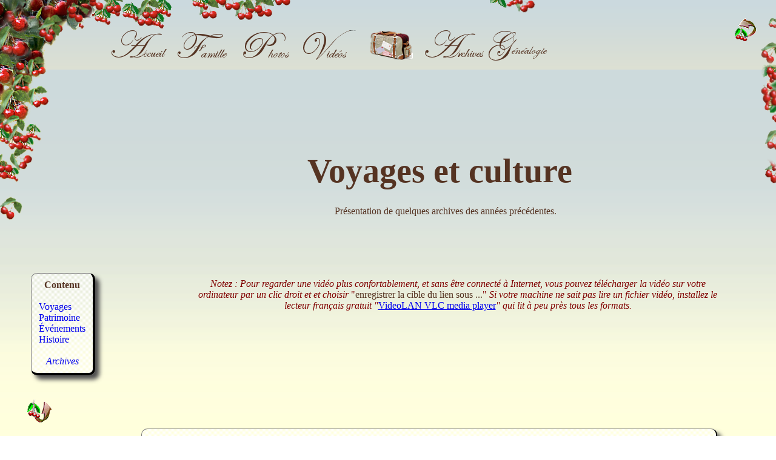

--- FILE ---
content_type: text/html
request_url: http://kirsch.free.fr/2010culture.html
body_size: 6192
content:
<!DOCTYPE html>
<html lang="fr-fr">
  <head>
    <meta content="text/html; charset=utf-8" http-equiv="content-type">
    <title>Voyages et Culture</title>
    <meta content="Robert Kirsch" name="author">
    <meta content="chronique familiale des Kirsch à Mornant" name="description">
    <meta content="Kirsch, Famille, Cunard, croisière, Hong Kong,  Lyon, atlantique, Canaries, Mexique, Tolantongo, Baltes, Aussois, Compostelle, illuminations, Lorraine, mérovingiens, Recettes"
      name="keywords">
    <meta content="BlueGriffon wysiwyg editor" name="generator">
    <meta content="IE=9" http-equiv="X-UA-Compatible">
    <!-- erreur W3C normale pour IE9 Enable mode  !-->
    <link rel="stylesheet" href="v5_css/v5_rk2012.css">
    <!-- scripts et css pour shadowbox image et video -->
    <link rel="stylesheet" type="text/css" href="ShadowBox/shadowbox.css" media="screen">
    <script type="text/javascript" src="ShadowBox/shadowbox.js"></script>
    <script type="text/javascript">
     var customExt = {
          img:["png","jpg","jpeg","gif","bmp"],
          swf:["swf"],
          flv:["flv", "mp4"],
          qt:["dv","mov","moov","movie"],
          wmp:["asf","wm","wmv"],
          qtwmp:["avi","mpg","mpeg"],
          iframe:["asp","aspx","cgi","cfm","htm","html",
                  "jsp","pl","php","php3","php4","php5",
                  "phtml","rb","rhtml","shtml","txt","vbs"]
     };
     Shadowbox.init({
       language: 'fr', //showMovieControls:true, 
       //allowfullscreen:true, 
       //movie" value="/videojs/flowplayer-3.2.2.swf" // mettre un autre player ?
       players: ["img", 'html', 'swf', 'iframe', 'flv'],
    	 //overlayOpacity: '0.7',
       ext: customExt
     });
    </script><!-- fin des scripts et css pour shadowbox image et video -->
  </head>
  <body>
    <div class="topdecale">&nbsp;</div>
    <div id="decoRideau">&nbsp;</div>
    <div id="decoHG">&nbsp;</div>
    <div id="decoHM">&nbsp;</div>
    <div id="decoHD">&nbsp;</div>
    <div id="decoBG">&nbsp;</div>
    <div id="decoBD">&nbsp;</div>
    <div id="decoLD">&nbsp;</div>
    <a href="javascript:history.back()">
      <div id="decoRetourHD">&nbsp;</div>
    </a> <a target="_top" href="#top">
      <div id="decoTopBG">&nbsp;</div>
    </a>
    <nav id="menu_principal">
      <ul>
        <nav id="menu_principal">
          <ul>
            <li id="accueil"><a href="index.html">&nbsp;</a> </li>
            <li id="famille"><a href="famille.xhtml">&nbsp;</a> </li>
            <li id="photos"><a href="2010photos.html">&nbsp;</a> </li>
            <li id="videos"><a href="2010videos.html">&nbsp;</a> </li>
            <li id="i_culture"><a href="2010culture.html">&nbsp;</a> </li>
            <li id="archives"><a href="archives.xhtml">&nbsp;</a> </li>
            <li id="genealogie"><a href="2010genealogie.html">&nbsp;</a> </li>
          </ul>
        </nav>
      </ul>
    </nav>
    <nav id="menu_secondaire"><span style="font-weight: bold;">Contenu</span><br>
      <br>
      <div align="left"><a href="#voyages">Voyages</a><br>
        <a href="#patrimoine">Patrimoine</a><br>
        <a href="#evenements">Événements</a><br>
        <a href="#histoire">Histoire</a><br>
      </div>
      <a href="#avril">&nbsp;</a><br>
      <em><a href="archives.xhtml">Archives</a></em><br>
    </nav>
    <h1 align="center"><br>
    </h1>
    <h1 align="center">Voyages et culture <br>
    </h1>
    <p align="center">Présentation de quelques archives des années précédentes.</p>
    <p align="center"><br>
    </p>
    <p align="center"><br>
    </p>
    <p align="center"><br>
      <font color="#800000" face="Times New Roman, serif"><i> <span style="font-weight: 400">Notez
            : Pour regarder une vidéo plus confortablement, et sans être
            connecté à Internet, vous pouvez télécharger la vidéo sur votre
            ordinateur par un clic droit et </span></i> <span style="font-weight: 400"><i>et
            choisir </i>"</span></font><font face="Times New Roman, serif">enregistrer
        la cible du lien sous</font><span style="font-weight: 400"><font face="Times New Roman, serif">
          ...</font><font color="#800000" face="Times New Roman, serif">"<i> </i>
        </font><font color="#800000" face="Times New Roman, serif" size="3"><i>Si
            votre machine ne sait pas lire un fichier vidéo</i><i>, installez le
            lecteur français gratuit "</i><a href="http://www.videolan.org/">VideoLAN
            VLC media player</a><i>" qui lit à peu près tous les formats.<br>
          </i></font></span></p>
    <div class="topdecale" id="voyages">&nbsp;</div>
    <h3 class="cadre">Voyages</h3>
    <p class="lettrine">La croisière de nos 40 ans de mariage.<br>
      Huit jours à Hong Kong, Macao et Shenzhen, rencontre avec nos amis
      chinois, puis<br>
      <br>
      <a href="archives2011/index2011.html#mars"><img alt="QE 2011" src="archives2011/QElizabeth/albumQE/thumbs/QE%20%2832%29.JPG">&nbsp;</a>
      embarquement sur "Queen Elizabeth" de la compagnie Cunard pour 40 jours de
      croisière entre Hong Kong et Southampton avec 18 escales nous conduisant
      en Asie du sud-est, en Inde, dans la Péninsule Arabique, au Proche Orient,
      en Méditerranée et en Atlantique.<br>
    </p>
    <p class="lettrine">Le long de la cote Atlantique <a href="archives2009/pagesVideo/Atlantique_V2_640x30_768kb.flv"
        rel="shadowbox;width=640;height=360" title="Atlantique"> <img alt="vignette"
          src="archives2009/ete/Copie%20de%20Charente_532.JPG" align="middle" border="0"
          height="60" hspace="0" vspace="2" width="80">&nbsp;</a> et il y a 70
      ans l'évacuation en Charente des mosellans.</p>
    <p class="lettrine"> Canaries :&nbsp; Nouvel&nbsp; an&nbsp; 2001 <a href="archives2000/CanariesNouvelAn2001.html"
        rel="shadowbox[external]" title="Canarias"> <img alt="vignette" src="archives2000/images/Alborada1Ico.jpg"
          align="middle" border="0" height="60" hspace="0" vspace="2" width="101">&nbsp;</a></p>
    <p class="lettrine"><span class="lettrine">Mexique : <br>
        Un séjour au en 2008 chez Françoise autour de la Toussaint à travers
        quelques vidéos</span><span style="font-weight: 400"></span><a href="archives2008/pagesFlashPlayer/Tolantongo.flv"
        rel="shadowbox;width=640;height=360" title="Canyon de Tolantongo"><br>
        <img alt="vignette" src="archives2008/Mexique/MX_Tolantongo_110155_ico.JPG"
          align="middle" border="0" height="60" vspace="2" width="80">&nbsp;</a>
      Dans le canyon de Tolantongo<a href="archives2008/pagesFlashPlayer/Sensemaya.mp4"
        rel="shadowbox;width=640;height=360" title="Canyon de Tolantongo"><br>
        <img alt="vignette" src="archives2008/Mexique/MX_SMiguel_100054_ico.JPG"
          align="middle" border="0" height="60" vspace="2" width="80">&nbsp;</a>
      Résumé de nos impressions mexicaines<a href="videos.html" title="Dailymotion"><br>
        <img alt="vignette" src="archives2008/Mexique/MX_Tamasopo_110616_ico.JPG"
          align="middle" border="0" height="60" hspace="0" vspace="2" width="80">&nbsp;</a>
      Autres souvenirs sur Dailymotion </p>
    <ul>
      <ul>
        <ul>
        </ul>
      </ul>
    </ul>
    <p class="lettrine">Pays Baltes<a href="clipBaltique/EmotionsBaltiques_640x480.flv"
        rel="shadowbox;width=640;height=480" title="Pays Baltes"><br>
        <img alt="vignette" src="archives2008/baltique/Let_Turaida_8193_ico.JPG"
          align="middle" border="0" height="60" vspace="2" width="80">&nbsp;</a>
      Émotions <br>
      <a href="clipBaltique/Souvenirs_Baltiques_480x360_1.5Mb.flv" rel="shadowbox;width=480;height=360"
        title="Pologne, Lituanie, Lettonie, Estonie"><img alt="vignette" src="archives2008/baltique/Pol_Sopot_6537_ico.JPG"
          align="middle" border="0" height="60" vspace="2" width="80">&nbsp;</a>
      Souvenirs</p>
    <ul>
      <ul>
        <ul>
        </ul>
      </ul>
    </ul>
    <p class="lettrine">Nouvelle Calédonie 2001&nbsp; <a target="_blank" href="archives2001/NCweb/NC.html">
        <img alt="vignette" src="archives2001/NCweb/images/PinsSoleilCouchant.jpg"
          align="middle" border="0" height="60" width="80">&nbsp;</a>&nbsp; <br>
      &nbsp;&nbsp;&nbsp;&nbsp; <b>Et 2010</b> <br>
      <a title="Cultures diverses en Calédonie" rel="shadowbox[video NC];width=848;height=480"
        href="video/NC%202010%20culture%20DailyHQ.mp4"><img src="video/culture.jpg"
          align="middle" border="0" height="60" vspace="2" width="100">&nbsp;</a>&nbsp;
      Impressions sur la culture et traditions en Calédonie aujourd'hui. &nbsp;
      <br>
      <a title="Souvenirs de randonnées en Calédonie" rel="shadowbox[video NC];width=848;height=480"
        href="video/NC%202010%20sud%20randos%20DailyHQ.mp4"> <img src="video/randos.jpg"
          align="middle" border="0" height="60" vspace="2" width="100">&nbsp;</a>&nbsp;
      Souvenirs de randonnées.&nbsp; <br>
      <a title="activités autour de l'eau sous les tropiques" rel="shadowbox[video NC];width=848;height=480"
        href="video/NC%202010%20aquatique%20DailyHQ.mp4"> <img src="video/aquatique.jpg"
          align="middle" border="0" height="60" vspace="2" width="100">&nbsp;</a>&nbsp;
      Activités autour de l'eau sous les tropiques.&nbsp; <br>
      <a title="matières et végétaux en Calédonie&nbsp;" rel="shadowbox[video NC];width=848;height=480"
        href="video/NC%202010%20textures%20DailyHQ.mp4"> <img src="video/textures.jpg"
          align="middle" border="0" height="60" vspace="2" width="100">&nbsp;</a>&nbsp;
      Matières et végétaux en Calédonie.&nbsp; </p>
    <div class="topdecale" id="patrimoine">&nbsp;</div>
    <h3 class="cadre">&nbsp;Patrimoine</h3>
    <p class="lettrine">Eglise <a href="Eglise/MornantEglise.html">Saint Pierre</a>
      à Mornant&nbsp;avec le texte des cahiers de l'abbé Joseph Venet Curé de la
      paroisse de 1835 à 1872<br>
      "<i>Chronique Mornantaise</i>" éditée par "Les Amis du Vieux Mornant",
      illustré et mis en web avec les photos de Robert.<br>
      <a href="Eglise/livre%20medaillons/index.html" rel="shadowbox[eglise]" title="Cliquez sur les coins du livre"><img
          alt="vignette" src="Eglise/livre%20medaillons/medaillon.gif" align="middle"
          border="0" height="60" width="60">&nbsp;</a> Les médaillons des
      boiseries du chœur<a href="Eglise/livre%20blasons/index.html" rel="shadowbox[eglise]"
        title="Cliquez sur les coins du livre"><br>
        <img alt="vignette" src="Eglise/livre%20blasons/contents/armoirie.gif" align="middle"
          border="0" height="60" width="60">&nbsp;</a> Les clés de voute </p>
    <ul>
      <ul>
        <ul>
        </ul>
      </ul>
    </ul>
    <p class="lettrine">Archéologie dans le canton de Mornant<a href="archives2009/ete/St_Laurent_1.jpg"
        rel="shadowbox[acheo]" title="RK utilisez les touches &gt; et &lt; du clavier pour les photos"><br>
        <img alt="vignette" src="archives2009/ete/Copie%20de%20St_Laurent_1.jpg"
          align="middle" border="0" height="60" width="97">&nbsp;</a> Découverte
      à <font color="#ff0000"><b>St Laurent d'Agny</b></font> (à 5 km de chez
      nous) de vestiges romains d'une "Villa"Les fouilles de l'été 2009
      permettent d'affirmer qu'il s'agit d'un domaine viticole. Les archéologues
      ont eu le bonheur de mettre à jour une très belle mosaïque représentant
      Bacchus.<br>
      <a href="archives2009/ete/Bachus_St_Laurent.jpg" rel="shadowbox[acheo]" title="Mosaïque romaine de Bachus"><img
          alt="vignette" src="archives2009/ete/Copie%20de%20Bachus_St_Laurent.jpg"
          align="middle" border="0" height="60" width="60">&nbsp;</a><i> </i>et
      un lien vers le <i> (<a target="_blank" href="http://www.gofiac.fr/">Chantier-école
          de l'Université Lumière Lyon 2</a>)</i></p>
    <ul>
      <ul>
        <ul>
        </ul>
      </ul>
    </ul>
    <div class="topdecale" id="evenements">&nbsp;</div>
    <h3 class="cadre">Événements</h3>
    <p class="lettrine">La <a target="_blank" href="http://www.dailymotion.com/user/grandeodyssee/1">
        Grande Odyssée</a> Savoie et Haute Savoie. <br>
      L'étape de deux jours avec bivouac nocturne au <b> <a target="_blank" href="http://www.dailymotion.com/video/xbwe2f_grande-odyssee-2010-jt8-17-janvier_sport">Col
          du Mont Cenis en vidéo</a></b> sur Dailymotion JT8 du 17 janvier. <a
        href="archives2010/Aussois_434.JPG" rel="shadowbox[Aussois2010]" title="chiens de traineau">
        <img alt="vignette" src="archives2010/Copie%20de%20Aussois_434.JPG" align="middle"
          border="0" height="60" vspace="2" width="89">&nbsp;</a></p>
    <p class="lettrine">C hemin de Compostelle :&nbsp;&nbsp;&nbsp; <a href="archives2009/pagesVideo/Camino_V2_640x25_768kb.flv"
        rel="shadowbox;width=640;height=360" title="Camino Francès"> <img alt="vignette"
          src="archives2009/camino/Camino_868_detoure.png" align="middle" border="0"
          height="60" width="56">&nbsp;</a> &nbsp;&nbsp;&nbsp;
      &nbsp;&nbsp;&nbsp; Diaporama sur le Camino </p>
    <p class="lettrine">Le&nbsp; transit&nbsp; de&nbsp; Vénus
      :&nbsp;&nbsp;&nbsp;&nbsp;&nbsp;&nbsp; <a href="transitVenus2004/Venus2004.html">
        <img alt="vignette" src="transitVenus2004/images/Animation200.gif" align="middle"
          border="0" height="60" width="80">&nbsp;</a> &nbsp;&nbsp; Vénus devant
      le soleil observé à Mornant en 2004 </p>
    <p class="lettrine">Les&nbsp; oiseaux&nbsp; du&nbsp; jardin
      :&nbsp;&nbsp;&nbsp; <a rel="shadowbox;width=480;height=360" title="Oiseaux observés dans le pation à Mornant"
        href="video/oiseaux_patio_480x360.flv"> <img alt="vignette" src="animationGif/mesange4annimeeH60.gif"
          align="middle" border="0" height="60" width="80">&nbsp;</a>
      &nbsp;&nbsp; Présentation d'une bonne vingtaine d'espèces observée dans le
      patio à Mornant. &nbsp; <br>
      en <a rel="shadowbox;width=480;height=360" title="Oiseaux observés dans le pation à Mornant"
        href="video/oiseaux_patio_480x360.flv">vidéo</a>, en téléchargement de
      la <a href="video/oiseaux_patio.pps">présentation</a>.pps.<br>
    </p>
    <p class="lettrine">Les illuminations, le 8 décembre à Lyon<br>
      <a href="Lyon8dec.html" rel="shadowbox[8dec]" title="Illuminations du 8 décembre">Explications</a><br>
      <a rel="shadowbox[8dec];width=480;height=270" title="&lt;i&gt;'Jouons avec le temps'&lt;/i&gt;, place des Terreaux 8 décembre 2010"
        href="video/Lyon-8-12-2009_480x270.flv"> <img src="archives2009/Copie%20de%20Nady_162.JPG"
          align="bottom" border="0" height="60" vspace="2" width="80">&nbsp;</a>
      Voici le spectacle de 2019 sur la place des Terreaux (presque dans son
      intégralité<i> 8 minutes</i>)<br>
      <a href="archives2007/Noel2007/Bellecour2007.JPG" rel="shadowbox[8dec]" title="Illuminations du 8 décembre">
        <img alt="vignette" src="archives2007/Noel2007/Bellecour2007.JPG" align="middle"
          border="0" height="60" vspace="2" width="80">&nbsp;</a> 2007,&nbsp;
      promenades à travers la ville illuminée. <br>
      Un<a rel="shadowbox[8dec];width=700;height=500" title="diaporama" href="archives2007/pagesFlash/Lyon8dec2007/Lyon-8-12-2007.html">diaporama</a>
      de nos pérégrinations et des spectacles à travers la ville illuminée. <br>
      <a href="archives2007/pagesFlash/Lyon8dec2007/BBB/BBB-480x268-2.flv" rel="shadowbox[8dec];width=480;height=268"
        title="Big Beat Band"><img alt="vignette" src="images_menus/JazBigBand_ico.jpg"
          align="middle" border="0" height="60" vspace="2" width="115">&nbsp;</a>
      Concert de Jazz par la formation <b><font color="#FF0000">Big Beat Band</font></b>&nbsp;&nbsp;
      trompettiste invité de la Nouvelle Orléans.<br>
    </p>
    <div class="topdecale" id="histoire">&nbsp;</div>
    <h3 class="cadre">Histoire</h3>
    <p class="lettrine">Les événements familiaux nécessitent parfois de creuser
      dans les souvenirs de famille<br>
      ou de procéder à de laborieuses recherches à la source de nos gènes !</p>
    <ul>
      <li>Ancêtres meuniers en <a href="archives2007/parent_MartinRohr.html" rel="shadowbox"
          title="les ancêtres meuniers ">Lorraine<br>
          <br>
        </a></li>
      <li>Une amitié <a href="archives2010/JPK_Blickwinkl.html">par delà les
          frontières</a>, un texte de Jean-Paul.<br>
        <br>
      </li>
      <li>Un <a href="archives2012/JPK_imprimerie_antant.mp3">entretien</a> en
        "Platt" de Jean-Paul Kirsch sur Radio Mélodie le 28 mai 2012. <br>
        (<em>nécessite QuickTime</em>) Écoutez en cliquant sur le petit bouton ▷
        de lecture : <embed src="archives2012/JPK_imprimerie_antant.mp3" autostart="false"
          align="absmiddle" border="0" height="20" width="145"></li>
      <br>
      <li>Les <a href="genealogie/Poncelet_Merovingiens.html">mérovingiens</a>
        <a href="genealogie/Poncelet_MerovingiensOld.html"> <img alt="vignette"
            src="archives2008/Poncelet/PepinHerstal_html_m5ab538a.gif" align="middle"
            border="0" height="60" width="59">&nbsp;</a> et nos petit-fils
        Couturier<br>
        <br>
        <a href="genealogie/2011%20Robert%20et%20Nady%20par%20Hugues%20Capet.html"><img
            src="genealogie/Denier_de_Hugues_Capet_pour_Beauvais.png" border="0"
            height="255" width="519">&nbsp;</a><br>
        <a href="genealogie/2011%20Robert%20et%20Nady%20par%20Hugues%20Capet.html"><img
            src="genealogie/Monogramme%20Capetien.png" align="middle" border="0"
            height="62" width="61">&nbsp;</a>La <b><a href="genealogie/2011%20Robert%20et%20Nady%20par%20Hugues%20Capet.html">
          </a></b><a href="genealogie/2011%20Robert%20et%20Nady%20par%20Hugues%20Capet.html">parenté</a>
        entre Nady et Robert par Hugues Capet leur royal ancêtre ! </li>
      <li><a href="recettes.html" rel="shadowbox" title="recettes">Recettes</a>
        du "kugelhopf", du pain d'épice et du "christstollen" de Noël&nbsp;<br>
        &nbsp;</li>
      <li>Le <a href="parlerLyonnais.html">Parler Lyonnais<br>
          <br>
        </a></li>
      <li>Un voyage astronomique à travers le temps, les continents et les
        civilisations : <a href="Archeoastronomie.html">Archéoastronomie<br>
          <br>
        </a></li>
      <li>Une brève <a href="Breve%20Histoire%20Du%20Mexique.html">histoire du
          Mexique</a>.<br>
        &nbsp;</li>
      <li>La <a href="ArcheoCalculMayaV1.html">fin du monde</a> 2012 n'a pas eu
        lieu.</li>
    </ul>
    <br>
    <div class="topdecale">&nbsp;</div>
    <h3 class="cadre">Plus ancien : </h3>
    <a href="archives.xhtml" name="v5_archives;html"><img class="milieu" alt="archives"
        src="v5_css/i_archives.png">&nbsp;</a>Accès aux archives <br>
    <p class="lettrine"> <br>
    </p>
    <!-- Pied de page -->
    <footer>
      <p class="legende">&nbsp; nous <a href="formulaires/formulaire.html"><img
            src="v5_css/Email3.gif" alt="nous écrire un commentaire ici">&nbsp;</a>
        écrire<br>
      </p>
      <h5>
        <p class="legende"><img alt="_____RK____" src="v5_css/lineRK.gif"> </p>
      </h5>
      <h5>&nbsp; Avertissement légal : </h5>
      <p class="legende"> Conformément à l''article 34 de la loi “Informatique
        et Libertés” du 6 janvier 1978, vous disposez d''un droit d'accès, de
        modification, de rectification et de suppression des informations
        personnelles vous concernant. Ce droit s'exerce en prenant contact par
        courrier électronique avec <a href="mailto:kirsch@free.fr">Robert
          Kirsch&gt;</a> le propriétaire de cette page déclarée sous le numéro
        888111 à la Commission Nationale de l'Informatique et des Libertés
        (CNIL)</p>
      <div class="topdecale">&nbsp;</div>
    </footer>
  </body>
</html>


--- FILE ---
content_type: text/css
request_url: http://kirsch.free.fr/v5_css/v5_rk2012.css
body_size: 3593
content:
/*
v5_2012.css - Robert Kirsch aout 2012
----------------------------------------
	Caractéristiques

	1- des décorations sur le tour de la page :
		par exemple : #decoHG pour le coin en Haut à Gauche
	2- un rideau opaque en haut de page : #decorideau aux couleurs du fond de page
		- sur lequel est placé le menu principal
		- derrière lequel se glisse le texte page au déplacement vertical dans la page
	3- deux menus fixes : nav#menu_principal et nav#menu_secondaire
		- le menu pricipal horizontal en haut sur le "rideau" pour accéder aux pages du site
		- le menu secondaire latéral pour accéder aux rubiques de la page en cours
	4- des enjolivures de texte :
		- paragraphe avec letrinne par mise en valeur de la 1ère lettre : p.lettrine:first-letter
		- des titres "mis en avant" par un cadre arrondi avec ombrage
	6- des encarts avec aside.encart 
	    - pour mettre en avant des explications relatives au paragraphe en cours
	5- l'utilisation de css3 et html5	

*/
/* Pour les navigateurs anciens qui seraient tentés de mettre par défaut les tags HTML5 
	qui leurs sont inconnus en type "in line", je leur précise comment les traiter : */
/*	tags HTML5 qui se comportent comme des blocs 
article, aside, audio, canvas, datagrid, datalist, details, dialog, figure, 
footer, header, menu, nav, section, video { display: block; }*/
/* tags de type en ligne
abbr, eventsource, mark, meter, time, progress, output, bb { display:inline; } */

body {  /* page en général. On travaille ici sur TOUTE la page */
	background-image: url("FondVertical.png"); /* pour hauteur écran 1440px */ 
	background-repeat:repeat-x;
	background-attachment: fixed;
	color: #553322;     /* Le texte de page color: #553322; #200505; */
	padding-left: 170px;
	max-width: 1024px; /* limite max sur écrans trop larges */
    min-width: 800px;
    margin: auto;
	} 

/* pour entêtes : decorations uniques (#) fixes dans les coins */
#decoRideau {  position: fixed;  /* rideau superieur opaque */
	background-image:url('ligneFond.png');
	top: 0px;
	left: 0px;
	border-width: 0px;
	width: 2000px;
	height: 115px;
 	/*z-index: 9; 	*/
  }

#decoHG {  position: fixed; /*	background-color: transparent; */
	top: 0px;
	left: 0px;
	border-width: 0px;
	width: 110px;
	height: 364px;
	background-image:url('cerisesHG.png');
	background-color: transparent;
 	/*z-index: 90; 	*/
}

#decoHM {  position: fixed; /*	background-color: transparent; */
	top: 0px;
	left: 110px;
	border-width: 0px;
	width: 775px;
	height: 52px;
	background-image:url('cerisesHM.png');
	background-color: transparent;
}
#decoHD{  position: fixed; /* background-color: transparent; */
	right: 0px;
	top: 0px;
	border-width: 0px;
	width: 30px;
	height: 319px;
	background-image:url('cerisesHD.png');
	background-color: transparent;
}
#decoRetourHD{ /* background-image:url('t_retour_x.png.png'); */
	background-image:url('retour.png');
	background-repeat : no-repeat; 
	position: fixed;
	right: 30px;
	top: 30px;
	border-width: 0px;
	width: 40px;
	height: 40px;
	background-color: transparent;
}
/* attention meme position que meteo, l'un ou l'autre */
#decoTopBG{ background-image:url('haut.png'); 
	background-repeat : no-repeat; 
	position: fixed;
	left: 45px;
	bottom: 20px;
	border-width: 0px;
	width: 40px;
	height: 40px;
	background-color: transparent;
}
#decoNoel { text-align: left; /* déco occasionelle de Noel par-dessus*/
	background-color: transparent; 
	position: fixed; top: 30px; left: 50px; 
	width: 150px; height: 300px; border-width: 0px;
	background-color: transparent;
 	z-index: 99; 	
}
#boite_meteo {border-width: 0px; 
	background-image: url('vertMeteo_90x60.png');
	background-repeat : no-repeat; 
	position: fixed;
	width: 64px;
	height: 34px;
	bottom: 25px;
	left: 35px;
	padding: 8px;
	background-image:url('http://perso0.free.fr/cgi-bin/meteo.pl?dep=69');
	border-top:1px solid gray;
    border-left:1px solid gray;
	border-bottom:4px solid black;
    border-right:4px solid black;
    box-shadow:10px 10px 10px #505050;	
	border-radius:10px;
	background-color: transparent;
 	z-index: 90; 	
}
#boite_compteur {
	border-width: 0px;
	width: 90px;
	position: fixed;
	left: 25px;
	bottom: 180px;
	width: 90px;
	height: 20px;
	padding: 5px;
	background-color: black;
	background-image:url('http://perso0.free.fr/cgi-bin/wwwcount.cgi?df=kirsch.dat&ft=0&dd=B');
	background-position: center;
	background-repeat : no-repeat; 
    box-shadow:10px 10px 10px #505050;	
	border-radius: 7px;
 	z-index: 90; 	
}
#decoHC{  position: fixed;	left: 50%;	top: 0px;
}
#decoBG{  position: fixed;	left: 0px;	bottom: 0px;
}
#decoBC{  position: fixed;	left: 50%;	bottom: 0px;
}
#decoBD{  position: fixed;	right: 0px;	bottom: 0px;
}

h1 { /* titre principal centre*/
    margin: auto;  
	width: 50%;
    min-width: 600px;
	padding:10px;  /* Marge intérieure de 10px */ 
	font-family: ItaliannoRegular, "Monotype Corsiva", Garamond, serif; Script, Arial, sans-serif;
 	text-align:center; 
 	font-size:3.5em;
	/*color: #553322;*/
}
h1.cadre { /* avec boite */
	background:repeat url("bg_quart_blanc.png"); /* Le fond transparent */
	border-top:1px solid gray; 
    border-left:1px solid gray;
	border-bottom:3px solid black;
    border-right:3px solid black;
    box-shadow:15px 15px 15px #505050;
	border-radius:15px;
}
h2{  /* titre de chapitre à gauche  */
    margin: auto;  
	padding: 20px; /* Marge intérieure de 20px */
 	text-align: center;
	font-family: ItaliannoRegular, "Monotype Corsiva", Garamond, serif; Script, Arial, sans-serif;
	font-style:oblique;
	font-weight:bold;
 	font-size:2.7em;
	background:repeat url("bg_quart_blanc.png"); /* Le fond transparent */
    box-shadow:10px 10px 10px #505050;	
	border-radius:10px;
}
h2.cadre {
	border-top:1px solid gray;
    border-left:1px solid gray;
	border-bottom:4px solid black;
    border-right:4px solid black;
}
h3{  /* titre de chapitre à gauche  */
	width: 90%;
    margin-right: 0px;  
    margin-left: 20px;  
	padding-left: 25px; /* Marge intérieure de 10px */
 	text-align: left;
	font-family: ItaliannoRegular, "Monotype Corsiva", Garamond, serif; Script, Arial, sans-serif;
	font-weight:bold;
 	font-size:2.5em;
}
h3.cadre {
	background:repeat url("bg_quart_blanc.png"); /* Le fond transparent */
	border-top:1px solid gray;
    border-left:1px solid gray;
	border-bottom:2px solid black;
    border-right:2px solid black;
    box-shadow:7px 7px 7px #505050;	
	border-radius:10px;
}
h4 {/* texte centre  */
    min-width:100px;
 	text-align:center; /* texte centré */
	font-style:oblique; /* texte italique */
 	font-size:1em;     /* texte très grand */
	}

h5 {    margin-left: 40px;  
}	

aside.encart
{	background:repeat url("bg_quart_blanc.png"); /* Le fond transparent */
	display: inline-block; /* block; inline; inline-block; */
	float: left; 
	/* width: 250px; */
	padding:10px; /* interieur */
	margin-right: 25px; /* exterieur */
	margin-left: 100px; /* exterieur */
 	/*color: #553322;*/
 	font-weight:bold;
	font-style:oblique ;
	border-top:1px solid gray;
    border-left:1px solid gray;
	border-bottom:3px solid black;
    border-right:3px solid black;
    box-shadow:7px 7px 7px #505050;	
	border-radius:10px;
}
aside.special {	 color: #d00000 /* dark red; */
	}
	
.topdecale { padding-top: 120px; }  /* décalage de la hauteur du rideau  */

p { font-size: 1em;
	margin-left: 100px;
	margin-right: 40px;
	text-indent:-40px;
}
p.simple{
	text-indent:50px;
}

p.lettrine:first-line {
	font-weight: bold;
}
p.lettrine:first-letter { /*  attributs de 1ere lettre */
	color: red;
	font-family: "Monotype Corsiva", Garamond, serif;
	font-size: 2em;
	font-weight: bold;
	vertical-align: middle;
	padding-right: 2px;
	padding-bottom: 7px;
	margin: 1px;
}
p.legende {/* texte centre  */
	display: block;
	margin-top: 15px;	
 	text-align:center; /*  texte centré */
	font-style:oblique; /*  texte italique */
 	font-size:1em;     /* texte très grand */
	}
p.legendeh1 {/* texte centre  */
	display: block;
	margin-top: 15px;	
 	text-align:center; /*  texte centré */
	font-style:oblique; /*  texte italique */
	font-weight:bold;   /* texte gras */
 	font-size:1.5em;     /* texte très grand */
	}
article {
	margin-left: 50px;
}

a:hover { color: black; box-shadow: 5px 5px 5px gray;	text-decoration: none;
}

img.biais {
  -webkit-transform: rotate(-5deg);
  -moz-transform: rotate(-5deg); 
  -ms-transform: rotate(-5deg);
  -o-transform: rotate(-5deg);
  transform: rotate(-5deg);
  z-index: 4; 
}
img.survol:hover {  /* (transform a été implémentée) incline au survol  */
  -webkit-transform: rotate(5deg);
  -moz-transform: rotate(5deg); 
  -ms-transform: rotate(5deg);
  -o-transform: rotate(5deg);
  transform: rotate(5deg);
  z-index: 0; 
}

img.titre{
	display: block;
    box-shadow: 15px 15px 15px #505050;	
	border-radius: 20px;
	border-top:1px solid gray;
    border-left:1px solid gray;
	border-bottom:4px solid black;
    border-right:4px solid black;
 	margin: auto;
}
img.milieu{
	vertical-align: middle;
	padding-right: 8px;
}
img.gauchetexte{
	padding-bottom: 2px;
	padding-top: 2px;
	padding-right: 8px;
	float: left;
}	
img.droitetexte{
	padding-bottom: 2px;
	padding-top: 2px;
	padding-left: 8px;
	float: right;
}

figure figcaption { 	font-style:oblique; /* légende d'image titre */
 	text-align: center;
}
/*  definitions de 2 menus principal et secondaire
avec ul et li particuliers */
@import
nav { /* texte centre  */
	padding: 2px;
 	text-align: center;
	font-style:oblique;
	font-weight:bold;
 	font-size:1.5em; 
	}

nav#menu_principal{
	top: 50px;
	left: 120px;
	position: fixed; /*z-index: 99;  sur le dessu des autres */
}
nav#menu_principal ul   /* listes dans le menu principal */
{
	/* On supprime les puces, on précise une largeur
        et on centre la liste par rapport à la page. */
    list-style: none;
	width: 100%;
	/*margin-left: 0px;
	margin-right: 50px;*/
 	text-align: center;
    /* position: fixed;*/
	background-color: transparent;
 	/*z-index: 99; 	*/
	}

nav#menu_principal li /* lignes dans le menu principal */
{
	/* On fixe les dimensions des éléments de liste. */
	display: inline-block;  /* éléments sur une ligne, format block. */
    width: 100px;
	height: 50px;
    background-position: center;
    background-repeat: no-repeat;
	background-color: transparent;
	overflow: hidden;  /* dépassement invisible */
}
nav#menu_principal li a  {  /* extrait exemple de menu animé */

	/* Pour fixer les dimensions d'un lien,
        il est nécessaire de l'afficher en tant
        qu'élément de type block.*/
        display: block;
	   	width: 100%;
		height: 100%;  
        text-decoration: none;
}
/* pour le menu fixe définition des images à afficher #image1 etc 
   et l'image de survol (#image1 a:hover) pour chaque élément. */
#accueil {background-image: url("accueil.png")}
#sommaire {background-image: url("sommaire.png")}
#famille {background-image: url("famille.png")}
#photos {background-image: url("photos.png")}
#videos {background-image: url("videos.png")}
#genealogie {background-image: url("genealogie.png")}
#archives{background-image: url("archives.png")}
#recherche{background-image: url("recherche.png")}
#culture{background-image: url("culture.png")}
 	#i_accueil  {background-image: url("i_accueil.png")}
	#i_sommaire {background-image: url("i_plan.png")}
	#i_famille  {background-image: url("i_famille.png")}
	#i_photos  {background-image: url("i_photos.png")}
	#i_videos  {background-image: url("i_videos.png")}
	#i_genealogie  {background-image: url("i_genealogie.png")}
	#i_archives  {background-image: url("i_archives.png")}
	#i_recherche  {background-image: url("i_recherche.png")}
	#i_culture  {background-image: url("i_culture.png")}
#accueil a:hover {background-image: url("i_accueil.png")}
#sommaire a:hover {background-image: url("i_plan.png")}
#famille a:hover {background-image: url("i_famille.png")}
#photos a:hover {background-image: url("i_photos.png")}
#videos a:hover {background-image: url("i_videos.png")}
#genealogie a:hover {background-image: url("i_genealogie.png")}
#archives a:hover {background-image: url("i_archives.png")}
#recherche a:hover {background-image: url("i_recherche.png")}
#culture a:hover {background-image: url("i_culture.png")}

/* comment indiquer les adresse des liens
 pour chaque élément ?  */
#lien1{ }
#lien2{ }
#lien3{ }
#lien4{ }
#lien5{ }

nav#menu_secondaire{
	padding: 10px;
	text-align: center;
	font-style: normal;
	font-weight: normal;
 	font-size:1em; 
	bottom: 100px; 
	left: 4%;
	position: fixed; z-index: 4; /* sur le dessu des autres */
	border-top:1px solid gray;
    border-left:1px solid gray;
	border-bottom:4px solid black;
    border-right:4px solid black;
    box-shadow:7px 7px 7px #505050;	
	border-radius:10px;
	z-index: 5;
	background:repeat url("bg_quart_blanc.png");  
}

nav#menu_secondaire a{
	padding: 2px;
	text-decoration:none
}

nav#menu_secondaire a:hover{
color: gray;
}


--- FILE ---
content_type: text/css
request_url: http://kirsch.free.fr/ShadowBox/shadowbox.css
body_size: 746
content:
#sb-container,#sb-wrapper{
text-align:left; 
}
#sb-container,#sb-overlay{
position:absolute;
top:0;
left:0;
width:100%;
margin:0;
padding:0;
}
#sb-container{
height:100%;
display:none;
visibility:hidden;
z-index:999;
}
body > #sb-container{
position:fixed;
}
/* #sb-overlay{ */
/* height:expression(document.documentElement.clientHeight + "px"); propri�taie Microsoft !  */
/* } */
#sb-container > #sb-overlay{
height:100%;
}
#sb-wrapper{
position:relative;
}
#sb-wrapper img{
border:none;
}
#sb-body{
position:relative;
margin:0;
padding:0;
overflow:hidden;
border:1px solid #fff;
}
#sb-body-inner{
position:relative;
height:100%;
}
#sb-content.html{
height:100%;
overflow:auto; 
}
#sb-loading{
position:absolute;
top:0;
width:100%;
height:100%;
text-align:center;
padding-top:10px;
}
#sb-body,#sb-loading{
background-color:#030303; 
}
#sb-title,#sb-info{
position:relative;
margin:0; 
padding:0;
overflow:hidden;
}
#sb-title-inner,#sb-info-inner{
position:relative;
font-family:'Lucida Grande',Tahoma,sans-serif;
line-height:16px;
}
#sb-title,#sb-title-inner{
height:26px;
}
#sb-title-inner{
font-size:16px;
padding:5px 0;
color:#fff;
}
#sb-info,#sb-info-inner{
height:20px;
}
#sb-info-inner{
font-size:12px;
color:#fff;
}
#sb-nav{
float:right;
height:16px;
padding:2px 0;
width:45%;
}
#sb-nav a{
display:block;
float:right;
height:16px;
width:16px;
margin-left:3px;
cursor:pointer;
}
#sb-nav-close{
background-image:url(resources/close.png);
background-repeat:no-repeat;
}
#sb-nav-next{
background-image:url(resources/next.png);
background-repeat:no-repeat;
}
#sb-nav-previous{
background-image:url(resources/previous.png);
background-repeat:no-repeat;
}
#sb-nav-play{
background-image:url(resources/play.png);
background-repeat:no-repeat;
}
#sb-nav-pause{
background-image:url(resources/pause.png);
background-repeat:no-repeat;
}
#sb-counter{
float:left;
padding:2px 0;
width:45%;
}
#sb-counter a{
padding:0 4px 0 0;
text-decoration:none;
cursor:pointer;
color:#fff;
}
#sb-counter a.sb-counter-current{
text-decoration:underline;
}
div.sb-message{
font-family:'Lucida Grande',Tahoma,sans-serif;
font-size:12px;
padding:10px;
text-align:center;
}
div.sb-message a:link,div.sb-message a:visited{
color:#fff;
text-decoration:underline;
}

--- FILE ---
content_type: text/javascript
request_url: http://kirsch.free.fr/ShadowBox/players/shadowbox-swf.js
body_size: 346
content:
(function(b){var a=b.util;b.swf=function(c){this.obj=c;this.resizable=true;this.height=c.height?parseInt(c.height,10):300;this.width=c.width?parseInt(c.width,10):300};b.swf.prototype={append:function(k,d,m){this.id=d;var i=document.createElement("div");i.id=d;k.appendChild(i);var j=m.resize_h,n=m.resize_w,e=this.obj.content,l=b.options.flashVersion,c=b.path+"libraries/swfobject/expressInstall.swf",f=b.options.flashVars,g=b.options.flashParams;swfobject.embedSWF(e,d,n,j,l,c,f,g)},remove:function(){swfobject.expressInstallCallback();swfobject.removeSWF(this.id)}}})(Shadowbox);

--- FILE ---
content_type: text/javascript
request_url: http://kirsch.free.fr/ShadowBox/adapters/shadowbox-base.js
body_size: 863
content:
if(typeof Shadowbox=="undefined"){throw"Unable to load Shadowbox adapter, Shadowbox not found"}(function(d){var a=document.defaultView,c;if(d.client.isIE6){c=[];function b(){var h;for(var g=0,f=c.length;g<f;++g){h=c[g];h[0].detachEvent("on"+h[1],h[2])}window.detachEvent("onunload",b)}window.attachEvent("onunload",b)}d.lib={getStyle:a&&a.getComputedStyle?function(h,g){var e,f;if(g=="float"){g="cssFloat"}if(e=h.style[g]){return e}if(f=a.getComputedStyle(h,"")){return f[g]}return null}:function(i,h){var f,g;if(h=="opacity"){if(typeof i.style.filter=="string"){var e=i.style.filter.match(/alpha\(opacity=(.+)\)/i);if(e){var j=parseFloat(e[1]);if(!isNaN(j)){return(j?j/100:0)}}}return 1}if(h=="float"){h="styleFloat"}if(f=i.style[h]){return f}if(g=i.currentStyle){return g[h]}return null},remove:function(e){e.parentNode.removeChild(e)},getTarget:function(g){var f=g.target?g.target:g.srcElement;return f.nodeType==3?f.parentNode:f},getPageXY:function(g){var f=g.pageX||(g.clientX+(document.documentElement.scrollLeft||document.body.scrollLeft));var h=g.pageY||(g.clientY+(document.documentElement.scrollTop||document.body.scrollTop));return[f,h]},preventDefault:function(f){if(f.preventDefault){f.preventDefault()}else{f.returnValue=false}},keyCode:function(f){return f.which?f.which:f.keyCode},addEvent:function(g,e,f){if(c){c[c.length]=arguments}if(g.addEventListener){g.addEventListener(e,f,false)}else{if(g.attachEvent){g.attachEvent("on"+e,f)}}},removeEvent:function(g,e,f){if(g.removeEventListener){g.removeEventListener(e,f,false)}else{if(g.detachEvent){g.detachEvent("on"+e,f)}}},append:function(g,f){if(g.insertAdjacentHTML){g.insertAdjacentHTML("BeforeEnd",f)}else{if(g.lastChild){var e=g.ownerDocument.createRange();e.setStartAfter(g.lastChild);var h=e.createContextualFragment(f);g.appendChild(h)}else{g.innerHTML=f}}}}})(Shadowbox);